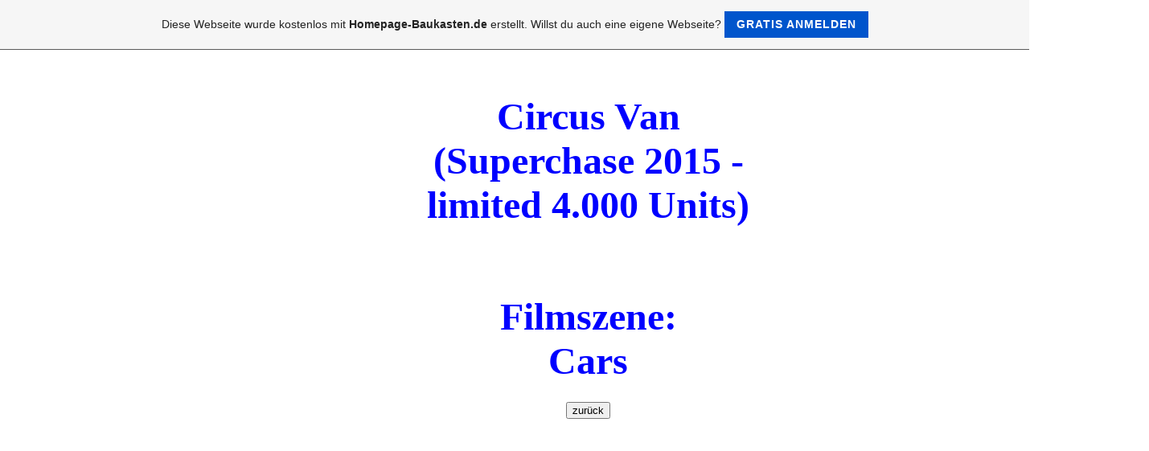

--- FILE ---
content_type: text/html; charset=iso-8859-15
request_url: https://disneycarscollection.de.tl/CircusVan.htm
body_size: 7537
content:
<!DOCTYPE HTML PUBLIC "-//W3C//DTD HTML 4.01 Transitional//EN" "http://www.w3.org/TR/html4/loose.dtd">
<html>
<head>
	<meta http-equiv="Content-Type" content="text/html; charset=iso-8859-15">
	        <script type="text/javascript">
        var dateTimeOffset = new Date().getTimezoneOffset();
        
        function getElementsByClassNameLocalTimeWrapper() {
            return document.getElementsByClassName("localtime");
        }
        
        (function () {
            var onload = function () {
                var elementArray = new Array();
                
                if (document.getElementsByClassName) {
                    elementArray = getElementsByClassNameLocalTimeWrapper();
                } else {
                    var re = new RegExp('(^| )localtime( |$)');
                    var els = document.getElementsByTagName("*");
                    for (var i=0,j=els.length; i<j; i++) {
                        if (re.test(els[i].className))
                            elementArray.push(els[i]);
                    }
                }
                
                for (var i = 0; i < elementArray.length; i++) {    
                    var timeLocal = new Date(parseInt(elementArray[i].getAttribute("data-timestamp")));
                    var hour = timeLocal.getHours();
                    var ap = "am";
                    if (hour > 11) {
                        ap = "pm";
                    }
                    else if (hour > 12) {
                        hour = hour - 12;
                    }
                    
                    var string = elementArray[i].getAttribute("data-template");
                    string = string.replace("[Y]", timeLocal.getFullYear());
                    string = string.replace("[m]", ('0' + (timeLocal.getMonth() + 1)).slice(-2));
                    string = string.replace("[d]", ('0' + timeLocal.getDate()).slice(-2));
                    string = string.replace("[H]", ('0' + timeLocal.getHours()).slice(-2));
                    string = string.replace("[g]", ('0' + hour).slice(-2));
                    string = string.replace("[i]", ('0' + timeLocal.getMinutes()).slice(-2));
                    string = string.replace("[s]", ('0' + timeLocal.getSeconds()).slice(-2));
                    string = string.replace("[a]", ap);
                    elementArray[i].childNodes[0].nodeValue = string;
                }
            };
            
            if (window.addEventListener)
                window.addEventListener("DOMContentLoaded", onload);
            else if (window.attachEvent)
                window.attachEvent("onload", onload);
        })();
        </script><link rel="canonical" href="https://DisneyCarsCollection.de.tl/CircusVan.htm" />
<link rel="icon" href="https://img.webme.com/pic/d/disneycarscollection/Favicon_1.jpg" type="image/x-icon">
<link rel="shortcut icon" type="image/x-icon" href="https://img.webme.com/pic/d/disneycarscollection/Favicon_1.jpg" />
<link type="image/x-icon" href="https://img.webme.com/pic/d/disneycarscollection/Favicon_1.jpg" />
<link href="https://img.webme.com/pic/d/disneycarscollection/Favicon_Apple_60.jpg" rel="apple-touch-icon" />
<link href="https://img.webme.com/pic/d/disneycarscollection/Favicon_Apple_76.jpg" rel="apple-touch-icon" sizes="76x76" />
<link href="https://img.webme.com/pic/d/disneycarscollection/Favicon_Apple_120.jpg" rel="apple-touch-icon" sizes="120x120" />
<link href="https://img.webme.com/pic/d/disneycarscollection/Favicon_Apple_152.jpg" rel="apple-touch-icon" sizes="152x152" />
<meta name="description" content="Disney Pixar Cars Sammlung mit &#252;ber 1.700 verschiedenen Modellen in 1:55 von Mattel" />
<meta name="keywords" content="Disney Pixar Cars, Cars 2, Cars 3, Evolution, Cars-Toons, Hooks unglaubliche Geschichten, Lightning McQueen, Hook, Mater, Doc Hudson, Chick Hicks, The King, Sammlung, Collection, Filmszenen, Movie Scene, RaceTeam 95, Cars-Collection, Barry Diesel, Convoy Brothers, Yukio, Takeshi, Hiroaki, Long Ge Memo Rojas, Flash, Frosty, Russian Racer, Time Travel, Lizzie, Stanley, Wedding Day, Radiator Springs, Sammelposter 2011, Sammeploster 2012, Sammelposter 2013, Sammelposter 2014, Collection 2014, Cars Collection, Disney Cars Collection, Laverne, Rhonda, Sheila, Disney, Robert G&#252;nther Weinheim, Robert Guenther Weinheim, Toys R Us Cars Tour 2016, DisneyCarsOnVacation" />
<meta name="author" content="Robert G&#252;nther, 69469 Weinheim" />
<meta name="robots" content="index,follow" />
<meta property="og:title" content="DisneyCarsCollection - CircusVan" />
<meta property="og:image" content="https://theme.webme.com/designs/iceblue/screen.jpg" />
<meta name="google-adsense-platform-account" content="ca-host-pub-1483906849246906">
<meta name="google-adsense-account" content="ca-pub-4627614212267347"><script>
    function WebmeLoadAdsScript() {
    function loadGA() {
        if (!document.querySelector('script[src*="pagead2.googlesyndication.com"]')) {
            let script = document.createElement('script');
            script.async = true;
            script.src = "//pagead2.googlesyndication.com/pagead/js/adsbygoogle.js?client=ca-pub-4627614212267347&host=ca-host-pub-1483906849246906";
            script.setAttribute('data-ad-host', 'ca-host-pub-1483906849246906');
            script.setAttribute('data-ad-client', 'ca-pub-4627614212267347');
            script.crossOrigin = 'anonymous';
            document.body.appendChild(script);
        }
    }        ['CookieScriptAcceptAll', 'CookieScriptAccept', 'CookieScriptReject', 'CookieScriptClose', 'CookieScriptNone'].forEach(function(event) {
            window.addEventListener(event, function() {
                loadGA();
            });
        });

        let adStorageStatus = null;
        
        if (window.dataLayer && Array.isArray(window.dataLayer)) {
            for (let i = window.dataLayer.length - 1; i >= 0; i--) {
                const item = window.dataLayer[i];
                
                // it always sets a 'default' in our case that will always be 'denied', we only want to check for the 'consent update'
                if (item && typeof item === 'object' && typeof item.length === 'number' && item[0] === 'consent' && item[1] === 'update' && item[2] && typeof item[2].ad_storage === 'string') {
                    adStorageStatus = item[2].ad_storage;
                    break; 
                }
            }
    
            if (adStorageStatus === 'granted') {
                loadGA();
            } 
            else if (adStorageStatus === 'denied') {
                loadGA();
            }
        }
    }
</script><script>
    document.addEventListener('DOMContentLoaded', function() {
        WebmeLoadAdsScript();
        window.dispatchEvent(new Event('CookieScriptNone'));
    });
</script>	<title>DisneyCarsCollection - CircusVan</title>
	<style type="text/css">
	<!--
		body {
			background-color: #2e3839;
			margin: 5px;
			font-family:	tahoma, verdana, arial;
		} 
		td {
			font-family:	tahoma, verdana, arial;
			font-size: 11px;
			color: black;
		}
		a {
			font-size: 11px;
			color: black;
			text-decoration: none;
		}
		a:visited {
			text-decoration: none;
		}
		a:hover {
			text-decoration: underline;
		}
		a.std {
			color:#436123;
			text-decoration: none;
		}
		a:visited.std { color:#436123; text-decoration: none; }
		a:hover.std { color:#436123; text-decoration: underline; }
		.small	{
			font-family:	tahoma, verdana, arial;
			font-size: 9px;
			color: #000000;
		}
		.small a {
			color: black;
		}
		.headline,.headline2,.headline3 {
			font-family:	tahoma, verdana, arial;
			font-size: 11px;
			color: white;
		}
		.cont {
			font-family:	tahoma, verdana, arial;
			font-size: 11px;
			color: #000000;
		}
		.ro {
			background-color:#E7E7E7;
		}
		html {
			font-family:	tahoma, verdana, arial;
			font-size: 11px;
		}
		.bbc { color:#FFFFFF; background-color:#FFFFFF; border-color:#FFFFFF; border-style:solid; border-width:1px; text-decoration:none;}
		td.nav {
			background-image: url(//theme.webme.com/designs/iceblue/images/button.gif);
			background-repeat: none;
			height: 33px;
			width: 185px;
			padding-left: 25px;
		}
		td.nav a {
			color: black;
			font-size:11px;
		}
		td.nav_heading {
			background-image: url(//theme.webme.com/designs/iceblue/images/heading_left.gif);
			color: white;
			padding-left: 15px;
			line-height: 23px;
			width: 185px;
			height: 23px;
		}
		td.nav_head {
			background-image: url(//theme.webme.com/designs/iceblue/images/head_left.gif);
			color: white;
			padding-left: 15px;
			line-height: 31px;
			width: 185px;
			height: 31px;
		}
		td.sidebar_heading {
			background-image: url(//theme.webme.com/designs/iceblue/images/heading_right.gif);
			color: white;
			padding-left: 15px;
			line-height: 24px;
			width: 168px;
			height: 24px;
		}
		td.sidebar_head {
			background-image: url(//theme.webme.com/designs/iceblue/images/head_right.gif);
			color: white;
			padding-left: 15px;
			line-height: 32px;
			width: 168px;
			height: 32px;
		}
		.shouty,.shouty2,.shouty3,.shouty4,.shouty5,.shouty_facebook_like_button {
			background-color: #fafbfc;
			background-image: url(//theme.webme.com/designs/iceblue/images/shouty.gif);
			background-repeat: no-repeat;
			padding: 5px;
		}
        
		.shoutbox {
			overflow: auto;
			height: 300px;
			width: 175px;
		}
		.nick {
			font-weight: bold;
		}
		.shoutbox hr {
			border: 0;
			border-bottom: 1px dashed #0c2737;
		}
		.shoutbox input, .shoutbox textarea {
			width: 155px;
		}
		.send {
			margin-top: 5px;
			color: black;
			font-weight: bold;
			width: 50px;
			margin-left: auto;
			margin-right: auto;
		}
		.RowLight, .RowDark {
			padding-left: 10px;
			height: 27px;
		}
		.RowLight {
			background-image: url(//theme.webme.com/designs/iceblue/images/stats_bg1.gif);
		}
		.RowDark {
			background-image: url(//theme.webme.com/designs/iceblue/images/stats_bg2.gif);
		}
		img { border: 0;}
		.headline a, .footer_text, .footer_text a.nav {
			color: white;
		}
			//-->
	</style>
</head>
<body>
<FONT color="white"><div align="center"><body oncontextmenu="return false"><div align="center"> 
<table border="0" width="95%" id="table1"> 
<tr> 
<td>


<style type="text/css"> <!-- 

/* Werbung mittig */

table[width="0"] { margin:auto; } 
table[height="102"] { margin:auto; }

td.nav_Cast{visibility:hidden;}

td.edit_rechts_bottom{visibility: hidden;position:absolute}
td.edit_below_nav{visibility:hidden;}
td.edit_navi_headbg{background-image:url(https://img.webme.com/pic/w/wir-heiraten-2011/shouty1-transparent.gif.);}
td.nav_heading{background-image: url(https://img.webme.com/pic/w/wir-heiraten-2011/shouty1-transparent.gif.)}
td.sidebar_heading{background-image: url(https://img.webme.com/pic/w/wir-heiraten-2011/shouty2-transparent.gif.)}
td.edit_rb_footer{background-image: url(https://img.webme.com/pic/w/wir-heiraten-2011/shouty2-transparent.gif.)}


edit_copyright {color: #0000B6; "Copyright 2017"}

body{background-color:#FFFFFF;} 
body {background-attachment:fixed;border: 0px solid #c0c0c0;}


.shouty, .shouty2, .shouty3, .shouty4, .shouty5{ visibility:hidden;} 

td.nav a{font-family: times new roman;font-size: 25px;color: #000000;}
td.nav:hover{background-image: url(https://img.webme.com/pic/w/wir-heiraten-2011/buttoneigen1-transparent2.gif);width: 
185px;height: 20px;border: 0px solid #ffffff; } 

td.nav{visibility: hidden;position:absolute}  

td.edit_rechts_cbg{background-image: url(https://img.webme.com/pic/w/wir-heiraten-2011/backdesign-transparent1.gif);} 
td.edit_content_top{visibility: hidden;position:absolute}
td.edit_content{background-image: url(https://img.webme.com/pic/w/wir-heiraten-2011/backdesign-transparent1.gif);}
td.edit_content_bottom{visibility: hidden;position:absolute} 
td.edit_content_bottom2{visibility: hidden;position:absolute}
/* Counter unter Seiteninhalt */ 
td.edit_content_bottom2_counter {padding: 8px;text-align: center;color: #000000!important}
td.headline2{visibility:hidden;text-align: center;} 
table.edit_main_table{width: 100% !important;} 
td.edit_main_tr{width: 100% !important;} 
table.edit_second_table{width: 100% !important;} 
table.edit_third_table{width: 100% !important;} 
table.edit_rechts_tabelle{width: 100% !important;width:0px} 
td.edit_rechts_cbg{width:100%;} 


td.edit_rechts_sbg{visibility:hidden;} 


td.edit_header_full{height:260px;}{visibility: hidden;position:absolute} 
td.edit_header_full{visibility: hidden;position:absolute}
td.headline{visibility:hidden;} 
table.edit_main_table{width: 1200px !important;} 
td.edit_main_tr{width: 100% !important;} 
table.edit_second_table{width: 100% !important;} 
td.edit_header_full{width: 100% !important;} 
td.edit_header_full table{width: 100% !important;} 
table.edit_third_table{width: 100% !important;} 
td.edit_navi_headbg{width: 15% !important;} 
table.edit_rechts_tabelle{width: 100% !important;} 
td.edit_rechts_bottom{width: 15% !important;} 
td.edit_rechts_cbg{width:100%;} 

--> 
</style><br></FONT>
<table class="edit_main_table" width="1000" border="0" cellspacing="0" cellpadding="0">
	<tr>
		<td width="921" height="1000" align="left" valign="top" class="edit_main_tr">
			<table width="921" border="0" cellspacing="0" cellpadding="0" class="edit_second_table">
				<tr>
					<td height="104" align="left" valign="top" class="edit_header_full" background="//theme.webme.com/designs/iceblue/images/header.jpg">
						<table width="921" border="0" cellspacing="0" cellpadding="0">
							<tr>
								<td width="200" class="edit_header_sub_left" >&nbsp;</td>
								<td width="712" class="edit_header_sub_right" height="26">&nbsp;</td>
							</tr>
							<tr>
								<td class="edit_header_over_headline">&nbsp;</td>
								<td class="headline" style="font-size: 20px; font-weight: bold; text-align: right; padding-right: 10px;">DisneyCarsCollection</td>
							</tr>
						</table>
					</td>
				</tr>
				<tr>
					<td class="edit_td_third_table">
						<table width="921" border="0" cellspacing="0" cellpadding="0" class="edit_third_table">
							<tr>
								<td width="185" height="1000" align="left" valign="top" background="//theme.webme.com/designs/iceblue/images/navi_bg.gif" class="edit_navi_headbg">
									<table width="185" border="0" cellspacing="0" cellpadding="0">
										<tr>
											<td class="nav_heading"></td>
										</tr>
<tr>
                                            <td class="nav" id="nav_Home">
                                                <a href="/Home.htm" class="menu">Home</a>
                                            </td>
                                        </tr>
<tr>
                                            <td class="nav" id="nav_Showcase">
                                                <a href="/Showcase.htm" class="menu">Showcase</a>
                                            </td>
                                        </tr>
<tr>
                                            <td class="nav" id="nav_Cast">
                                                <a href="/Cast.htm" class="menu">Cast</a>
                                            </td>
                                        </tr>
<tr>
                                            <td class="nav" id="nav_AZ">
                                                <a href="/AZ.htm" class="menu">AZ</a>
                                            </td>
                                        </tr>
<tr>
                                            <td class="nav" id="nav_News">
                                                <a href="/News.htm" class="menu">News</a>
                                            </td>
                                        </tr>
<tr>
                                            <td class="nav" id="nav_Sale">
                                                <a href="/Sale.htm" class="menu">Sale</a>
                                            </td>
                                        </tr>
<tr>
                                            <td class="nav" id="nav_Imprint">
                                                <a href="/Imprint.htm" class="menu">Imprint</a>
                                            </td>
                                        </tr>
<tr>
                                            <td class="nav" id="nav_Poster">
                                                <a href="/Poster.htm" class="menu">Poster</a>
                                            </td>
                                        </tr>
<tr>
                                            <td class="nav" id="nav_ToysRUsTour2016">
                                                <a href="/ToysRUsTour2016.htm" class="menu">ToysRUsTour2016</a>
                                            </td>
                                        </tr>
<tr>
                                            <td class="nav" id="nav_PublicRelations">
                                                <a href="/PublicRelations.htm" class="menu">PublicRelations</a>
                                            </td>
                                        </tr>
<tr>
                                            <td class="nav" id="nav_DisneyCarsOnVacation">
                                                <a href="/DisneyCarsOnVacation.htm" class="menu">DisneyCarsOnVacation</a>
                                            </td>
                                        </tr>
<tr>
                                            <td class="nav" id="nav_DataProtection">
                                                <a href="/DataProtection.htm" class="menu">DataProtection</a>
                                            </td>
                                        </tr>
<tr>
                                            <td class="nav" id="nav_Caselist">
                                                <a href="/Caselist.htm" class="menu">Caselist</a>
                                            </td>
                                        </tr>
<tr>
                                            <td class="nav" id="nav_Movies">
                                                <a href="/Movies.htm" class="menu">Movies</a>
                                            </td>
                                        </tr>
<tr>
                                            <td class="nav" id="nav_CastA">
                                                <a href="/CastA.htm" class="menu">CastA</a>
                                            </td>
                                        </tr>
<tr>
                                            <td class="nav" id="nav_CastB">
                                                <a href="/CastB.htm" class="menu">CastB</a>
                                            </td>
                                        </tr>
<tr>
                                            <td class="nav" id="nav_CastC">
                                                <a href="/CastC.htm" class="menu">CastC</a>
                                            </td>
                                        </tr>
<tr>
                                            <td class="nav" id="nav_CarloMaserati">
                                                <a href="/CarloMaserati.htm" class="menu">=> CarloMaserati</a>
                                            </td>
                                        </tr>
<tr>
                                            <td class="nav" id="nav_CharlieChecker">
                                                <a href="/CharlieChecker.htm" class="menu">=> CharlieChecker</a>
                                            </td>
                                        </tr>
<tr>
                                            <td class="nav" id="nav_ChickHicks">
                                                <a href="/ChickHicks.htm" class="menu">=> ChickHicks</a>
                                            </td>
                                        </tr>
<tr>
                                            <td class="nav" id="nav_Chuki">
                                                <a href="/Chuki.htm" class="menu">=> Chuki</a>
                                            </td>
                                        </tr>
<tr>
                                            <td class="nav" id="nav_CostanzoDellaCorsa">
                                                <a href="/CostanzoDellaCorsa.htm" class="menu">=> CostanzoDellaCorsa</a>
                                            </td>
                                        </tr>
<tr>
                                            <td class="nav" id="nav_CelineDephare">
                                                <a href="/CelineDephare.htm" class="menu">=> CelineDephare</a>
                                            </td>
                                        </tr>
<tr>
                                            <td class="nav" id="nav_CarlaVeloso">
                                                <a href="/CarlaVeloso.htm" class="menu">=> CarlaVeloso</a>
                                            </td>
                                        </tr>
<tr>
                                            <td class="nav" id="nav_CharlieCargo">
                                                <a href="/CharlieCargo.htm" class="menu">=> CharlieCargo</a>
                                            </td>
                                        </tr>
<tr>
                                            <td class="nav" id="nav_ChuckChokeCables">
                                                <a href="/ChuckChokeCables.htm" class="menu">=> ChuckChokeCables</a>
                                            </td>
                                        </tr>
<tr>
                                            <td class="nav" id="nav_ChuckManifold">
                                                <a href="/ChuckManifold.htm" class="menu">=> ChuckManifold</a>
                                            </td>
                                        </tr>
<tr>
                                            <td class="nav" id="nav_CartneyBrakin">
                                                <a href="/CartneyBrakin.htm" class="menu">=> CartneyBrakin</a>
                                            </td>
                                        </tr>
<tr>
                                            <td class="nav" id="nav_ClutchFoster">
                                                <a href="/ClutchFoster.htm" class="menu">=> ClutchFoster</a>
                                            </td>
                                        </tr>
<tr>
                                            <td class="nav" id="nav_Cho">
                                                <a href="/Cho.htm" class="menu">=> Cho</a>
                                            </td>
                                        </tr>
<tr>
                                            <td class="nav" id="nav_CruzBesouro">
                                                <a href="/CruzBesouro.htm" class="menu">=> CruzBesouro</a>
                                            </td>
                                        </tr>
<tr>
                                            <td class="nav" id="nav_CorianderWidetrack">
                                                <a href="/CorianderWidetrack.htm" class="menu">=> CorianderWidetrack</a>
                                            </td>
                                        </tr>
<tr>
                                            <td class="nav" id="nav_ChauncyFares">
                                                <a href="/ChauncyFares.htm" class="menu">=> ChauncyFares</a>
                                            </td>
                                        </tr>
<tr>
                                            <td class="nav" id="nav_ConvoyBrothers">
                                                <a href="/ConvoyBrothers.htm" class="menu">=> ConvoyBrothers</a>
                                            </td>
                                        </tr>
<tr>
                                            <td class="nav" id="nav_Chisaki">
                                                <a href="/Chisaki.htm" class="menu">=> Chisaki</a>
                                            </td>
                                        </tr>
<tr>
                                            <td class="nav" id="nav_ChetBoxkaar">
                                                <a href="/ChetBoxkaar.htm" class="menu">=> ChetBoxkaar</a>
                                            </td>
                                        </tr>
<tr>
                                            <td class="nav" id="nav_CartneyCarsper">
                                                <a href="/CartneyCarsper.htm" class="menu">=> CartneyCarsper</a>
                                            </td>
                                        </tr>
<tr>
                                            <td class="nav" id="nav_CoraCopper">
                                                <a href="/CoraCopper.htm" class="menu">=> CoraCopper</a>
                                            </td>
                                        </tr>
<tr>
                                            <td class="nav" id="nav_Cletus">
                                                <a href="/Cletus.htm" class="menu">=> Cletus</a>
                                            </td>
                                        </tr>
<tr>
                                            <td class="nav" id="nav_CarinneCavvy">
                                                <a href="/CarinneCavvy.htm" class="menu">=> CarinneCavvy</a>
                                            </td>
                                        </tr>
<tr>
                                            <td class="nav" id="nav_CaptainMunier">
                                                <a href="/CaptainMunier.htm" class="menu">=> CaptainMunier</a>
                                            </td>
                                        </tr>
<tr>
                                            <td class="nav" id="nav_CorporalKim">
                                                <a href="/CorporalKim.htm" class="menu">=> CorporalKim</a>
                                            </td>
                                        </tr>
<tr>
                                            <td class="nav" id="nav_CardinalAngelo">
                                                <a href="/CardinalAngelo.htm" class="menu">=> CardinalAngelo</a>
                                            </td>
                                        </tr>
<tr>
                                            <td class="nav" id="nav_CardinalAntonio">
                                                <a href="/CardinalAntonio.htm" class="menu">=> CardinalAntonio</a>
                                            </td>
                                        </tr>
<tr>
                                            <td class="nav" id="nav_Chuy">
                                                <a href="/Chuy.htm" class="menu">=> Chuy</a>
                                            </td>
                                        </tr>
<tr>
                                            <td class="nav" id="nav_CitySanCrane">
                                                <a href="/CitySanCrane.htm" class="menu">=> CitySanCrane</a>
                                            </td>
                                        </tr>
<tr>
                                            <td class="nav" id="nav_Carateka">
                                                <a href="/Carateka.htm" class="menu">=> Carateka</a>
                                            </td>
                                        </tr>
<tr>
                                            <td class="nav" id="nav_ChristinaWheeland">
                                                <a href="/ChristinaWheeland.htm" class="menu">=> ChristinaWheeland</a>
                                            </td>
                                        </tr>
<tr>
                                            <td class="nav" id="nav_CircusSedan">
                                                <a href="/CircusSedan.htm" class="menu">=> CircusSedan</a>
                                            </td>
                                        </tr>
<tr class="checked_menu">
                                            <td class="nav" id="nav_CircusVan">
                                                <a href="/CircusVan.htm" class="menu">=> CircusVan</a>
                                            </td>
                                        </tr>
<tr>
                                            <td class="nav" id="nav_CircusCab">
                                                <a href="/CircusCab.htm" class="menu">=> CircusCab</a>
                                            </td>
                                        </tr>
<tr>
                                            <td class="nav" id="nav_CircusPickUp">
                                                <a href="/CircusPickUp.htm" class="menu">=> CircusPickUp</a>
                                            </td>
                                        </tr>
<tr>
                                            <td class="nav" id="nav_CircusForklift">
                                                <a href="/CircusForklift.htm" class="menu">=> CircusForklift</a>
                                            </td>
                                        </tr>
<tr>
                                            <td class="nav" id="nav_CircusGT">
                                                <a href="/CircusGT.htm" class="menu">=> CircusGT</a>
                                            </td>
                                        </tr>
<tr>
                                            <td class="nav" id="nav_CraigFaester">
                                                <a href="/CraigFaester.htm" class="menu">=> CraigFaester</a>
                                            </td>
                                        </tr>
<tr>
                                            <td class="nav" id="nav_CalWeathers">
                                                <a href="/CalWeathers.htm" class="menu">=> CalWeathers</a>
                                            </td>
                                        </tr>
<tr>
                                            <td class="nav" id="nav_ChipGearings">
                                                <a href="/ChipGearings.htm" class="menu">=> ChipGearings</a>
                                            </td>
                                        </tr>
<tr>
                                            <td class="nav" id="nav_CruzRamirez">
                                                <a href="/CruzRamirez.htm" class="menu">=> CruzRamirez</a>
                                            </td>
                                        </tr>
<tr>
                                            <td class="nav" id="nav_Cigalert">
                                                <a href="/Cigalert.htm" class="menu">=> Cigalert</a>
                                            </td>
                                        </tr>
<tr>
                                            <td class="nav" id="nav_ChaseRacelott">
                                                <a href="/ChaseRacelott.htm" class="menu">=> ChaseRacelott</a>
                                            </td>
                                        </tr>
<tr>
                                            <td class="nav" id="nav_CruzRamirezHauler">
                                                <a href="/CruzRamirezHauler.htm" class="menu">=> CruzRamirezHauler</a>
                                            </td>
                                        </tr>
<tr>
                                            <td class="nav" id="nav_ConradCamber">
                                                <a href="/ConradCamber.htm" class="menu">=> ConradCamber</a>
                                            </td>
                                        </tr>
<tr>
                                            <td class="nav" id="nav_ChrisRoamin">
                                                <a href="/ChrisRoamin.htm" class="menu">=> ChrisRoamin</a>
                                            </td>
                                        </tr>
<tr>
                                            <td class="nav" id="nav_CarlClutchen">
                                                <a href="/CarlClutchen.htm" class="menu">=> CarlClutchen</a>
                                            </td>
                                        </tr>
<tr>
                                            <td class="nav" id="nav_ChipGearingsHauler">
                                                <a href="/ChipGearingsHauler.htm" class="menu">=> ChipGearingsHauler</a>
                                            </td>
                                        </tr>
<tr>
                                            <td class="nav" id="nav_ClaudeScruggs">
                                                <a href="/ClaudeScruggs.htm" class="menu">=> ClaudeScruggs</a>
                                            </td>
                                        </tr>
<tr>
                                            <td class="nav" id="nav_ChuckArmstrong">
                                                <a href="/ChuckArmstrong.htm" class="menu">=> ChuckArmstrong</a>
                                            </td>
                                        </tr>
<tr>
                                            <td class="nav" id="nav_CrustyRotor">
                                                <a href="/CrustyRotor.htm" class="menu">=> CrustyRotor</a>
                                            </td>
                                        </tr>
<tr>
                                            <td class="nav" id="nav_CamSpinner">
                                                <a href="/CamSpinner.htm" class="menu">=> CamSpinner</a>
                                            </td>
                                        </tr>
<tr>
                                            <td class="nav" id="nav_Crabby">
                                                <a href="/Crabby.htm" class="menu">=> Crabby</a>
                                            </td>
                                        </tr>
<tr>
                                            <td class="nav" id="nav_CalebWorley">
                                                <a href="/CalebWorley.htm" class="menu">=> CalebWorley</a>
                                            </td>
                                        </tr>
<tr>
                                            <td class="nav" id="nav_CorporalJoshCoolant">
                                                <a href="/CorporalJoshCoolant.htm" class="menu">=> CorporalJoshCoolant</a>
                                            </td>
                                        </tr>
<tr>
                                            <td class="nav" id="nav_ClovisRider">
                                                <a href="/ClovisRider.htm" class="menu">=> ClovisRider</a>
                                            </td>
                                        </tr>
<tr>
                                            <td class="nav" id="nav_CarstinAceDillon">
                                                <a href="/CarstinAceDillon.htm" class="menu">=> CarstinAceDillon</a>
                                            </td>
                                        </tr>
<tr>
                                            <td class="nav" id="nav_CastD">
                                                <a href="/CastD.htm" class="menu">CastD</a>
                                            </td>
                                        </tr>
<tr>
                                            <td class="nav" id="nav_CastE">
                                                <a href="/CastE.htm" class="menu">CastE</a>
                                            </td>
                                        </tr>
<tr>
                                            <td class="nav" id="nav_CastF">
                                                <a href="/CastF.htm" class="menu">CastF</a>
                                            </td>
                                        </tr>
<tr>
                                            <td class="nav" id="nav_CastG">
                                                <a href="/CastG.htm" class="menu">CastG</a>
                                            </td>
                                        </tr>
<tr>
                                            <td class="nav" id="nav_CastH">
                                                <a href="/CastH.htm" class="menu">CastH</a>
                                            </td>
                                        </tr>
<tr>
                                            <td class="nav" id="nav_CastIJ">
                                                <a href="/CastIJ.htm" class="menu">CastIJ</a>
                                            </td>
                                        </tr>
<tr>
                                            <td class="nav" id="nav_CastK">
                                                <a href="/CastK.htm" class="menu">CastK</a>
                                            </td>
                                        </tr>
<tr>
                                            <td class="nav" id="nav_CastL">
                                                <a href="/CastL.htm" class="menu">CastL</a>
                                            </td>
                                        </tr>
<tr>
                                            <td class="nav" id="nav_CastM">
                                                <a href="/CastM.htm" class="menu">CastM</a>
                                            </td>
                                        </tr>
<tr>
                                            <td class="nav" id="nav_CastN">
                                                <a href="/CastN.htm" class="menu">CastN</a>
                                            </td>
                                        </tr>
<tr>
                                            <td class="nav" id="nav_CastO">
                                                <a href="/CastO.htm" class="menu">CastO</a>
                                            </td>
                                        </tr>
<tr>
                                            <td class="nav" id="nav_CastPQ">
                                                <a href="/CastPQ.htm" class="menu">CastPQ</a>
                                            </td>
                                        </tr>
<tr>
                                            <td class="nav" id="nav_CastR">
                                                <a href="/CastR.htm" class="menu">CastR</a>
                                            </td>
                                        </tr>
<tr>
                                            <td class="nav" id="nav_CastS">
                                                <a href="/CastS.htm" class="menu">CastS</a>
                                            </td>
                                        </tr>
<tr>
                                            <td class="nav" id="nav_CastT">
                                                <a href="/CastT.htm" class="menu">CastT</a>
                                            </td>
                                        </tr>
<tr>
                                            <td class="nav" id="nav_CastUV">
                                                <a href="/CastUV.htm" class="menu">CastUV</a>
                                            </td>
                                        </tr>
<tr>
                                            <td class="nav" id="nav_CastWXYZ">
                                                <a href="/CastWXYZ.htm" class="menu">CastWXYZ</a>
                                            </td>
                                        </tr>
<tr>
                                            <td class="nav" id="nav_Books">
                                                <a href="/Books.htm" class="menu">Books</a>
                                            </td>
                                        </tr>
<tr>
                                            <td class="nav" id="nav_Upcoming">
                                                <a href="/Upcoming.htm" class="menu">Upcoming</a>
                                            </td>
                                        </tr>
										<tr>
											<td class="edit_below_nav">
												<img src="//theme.webme.com/designs/iceblue/images/navi_ende.gif" width="185" height="198" alt="" />
											</td>
										</tr>
									</table>
								</td>
								<td width="568" height="1000" align="left" valign="top" background="//theme.webme.com/designs/iceblue/images/cont_bg.gif" class="edit_rechts_cbg">
									<table width="100%" border="0" cellspacing="0" cellpadding="0">
										<tr>
											<td>
												<table class="edit_rechts_tabelle" width="568" border="0" cellspacing="0" cellpadding="0">
													<tr>
														<td background="//theme.webme.com/designs/iceblue/images/cont_top.gif" height="38" class="edit_content_top">
															<table width="568" border="0" cellspacing="0" cellpadding="0">
																<tr>
																	<td class="edit_content_left" width="20"></td>
																	<td class="edit_content_right" width="548" height="5"></td>
																</tr>
																<tr>
																	<td class="edit_content_pre_headline2">&nbsp;</td>
																	<td class="headline2">CircusVan</td>
																</tr>
															</table>
														</td>
													</tr>
													<tr>
														<td height="100" align="left" valign="top" background="//theme.webme.com/designs/iceblue/images/cont2_bg.gif" class="edit_content">
															<table width="100%"	border="0" cellspacing="0" cellpadding="0">
																<tr>
																	<td class="edit_content_container">
																		<table width="100%"	border="0" cellspacing="0" cellpadding="0">
																			<tr>
																				<td class="edit_content_left_spacer" width="3%">&nbsp;</td>
																				<td class="edit_content_main" width="94%">
																					<div style="width: 510; overflow: auto;"><br />
<br />
<div style="text-align: center;"><span style="color: rgb(0, 0, 255);"><br />
</span><strong><span style="font-family: Times New Roman;"><span style="color: rgb(0, 0, 255);"><font size="25">Circus Van<br />
(Superchase 2015 - <br />
limited 4.000 Units)</font></span></span></strong></div>
<div style="text-align: center;"><br />
<img alt="" src="https://img.webme.com/pic/d/disneycarscollection/CircusVan_NEW_Pic.jpg" /> <br />
&nbsp;</div>
<br />
<br />
<br />
<br />
<div style="text-align: center;"><span style="color: rgb(0, 0, 255);"><br />
</span><strong><span style="font-family: Times New Roman;"><span style="color: rgb(0, 0, 255);"><font size="25">Filmszene: <br />
Cars</font></span></span></strong></div>
<div style="text-align: center;"><br />
<img alt="" src="https://img.webme.com/pic/d/disneycarscollection/Circus_Van_Movie.jpg" /> <br />
&nbsp;</div>
<div style="text-align: center;">
<form name="eKiwiButton">
    <input type="button" onclick="history.back();" value="zur&uuml;ck" />
</form>
</div>
<div style="text-align: center;"><br />
<br />
<br />
<br />
&nbsp;</div></div>
																				</td>
																				<td class="edit_content_right_spacer" width="3%">&nbsp;</td>
																			</tr>
																		</table>
																	</td>
																</tr>
															</table>
														</td>
													</tr>
													<tr>
														<td height="31" background="//theme.webme.com/designs/iceblue/images/cont_bottom.gif" class="edit_content_bottom"></td>
													</tr>
												</table>
											</td>
										</tr>
										<tr>
											<td background="//theme.webme.com/designs/iceblue/images/footer.gif" height="31" class="edit_content_bottom2">
												<table width="100%"	border="0" cellspacing="0" cellpadding="0">
													<tr>
														<td class="edit_content_bottom2_left_spacer" width="2%">&nbsp;</td>
														<td class="edit_content_bottom2_counter" width="96%" style="color:white; text-align: center;">
															 321 Besucher (382 Hits) waren bereits auf dieser Seite.														</td>
														<td class="edit_content_botom2_right_spacer" width="2%">&nbsp;</td>
													</tr>
												</table>
											</td>
										</tr>
									</table>
								</td>                              
								<td width="168" align="left" valign="top" background="//theme.webme.com/designs/iceblue/images/rechts_bg2.gif" class="edit_rechts_bottom">

                                 
									<table id="sidebar_heading_1" width="168" border="0" cellspacing="0" cellpadding="0">
										<tr>
											<td class="sidebar_heading"></td>
										</tr>
										<tr>
											<td class="shouty">
											</td>
										</tr>
										<tr>
											<td background="//theme.webme.com/designs/iceblue/images/poll_bottom_bg.gif" height="27" class="edit_rb_footer" id="edit_rb_footer_1">&nbsp;</td>
										</tr>
									</table>

                                     
                                    
								</td>
							</tr>
						</table>
					</td>
				</tr>
			</table>
		</td>
		<td width="79" background="//theme.webme.com/designs/iceblue/images/s_bg.gif" class="edit_rechts_sbg">&nbsp;</td>
	</tr>
</table>
<FONT color="white"><script>
  (function(i,s,o,g,r,a,m){i['GoogleAnalyticsObject']=r;i[r]=i[r]||function(){
  (i[r].q=i[r].q||[]).push(arguments)},i[r].l=1*new Date();a=s.createElement(o),
  m=s.getElementsByTagName(o)[0];a.async=1;a.src=g;m.parentNode.insertBefore(a,m)
  })(window,document,'script','https://www.google-analytics.com/analytics.js','ga');

  ga('create', 'UA-27166298-3', 'auto');
  ga('send', 'pageview');

</script></FONT>
<a id="selfpromotionOverlay" href="https://www.homepage-baukasten.de/?c=4000&amp;utm_source=selfpromotion&amp;utm_campaign=overlay&amp;utm_medium=footer" target="_blank" rel="nofollow">
    Diese Webseite wurde kostenlos mit <b>Homepage-Baukasten.de</b> erstellt. Willst du auch eine eigene Webseite?

    <div class="btn btn-1">Gratis anmelden</div>

</a>
<style>
    body {
        padding-top: 124px;
    }
    #forFixedElement {
        top: 124px;
    }
    @media (min-width: 365px) {
        body {
            padding-top: 103px;
        }
        #forFixedElement {
            top: 103px;
        }
    }
    @media (min-width: 513px) {
        body {
            padding-top: 82px;
        }
        #forFixedElement {
            top: 82px;
        }
    }
    @media (min-width: 936px) {
        body {
            padding-top: 61px;
        }
        #forFixedElement {
            top: 61px;
        }
    }

    /* General button style */
    #selfpromotionOverlay .btn {
        border: none;
        font-size: inherit;
        color: inherit;
        background: none;
        cursor: pointer;
        padding: 6px 15px;
        display: inline-block;
        text-transform: uppercase;
        letter-spacing: 1px;
        font-weight: 700;
        outline: none;
        position: relative;
        -webkit-transition: all 0.3s;
        -moz-transition: all 0.3s;
        transition: all 0.3s;
        margin: 0px;
    }

    /* Button 1 */
    #selfpromotionOverlay .btn-1, #selfpromotionOverlay .btn-1:visited {
        background: rgb(0, 85, 204);
        color: #fff;
    }

    #selfpromotionOverlay .btn-1:hover {
        background: #2980b9;
    }

    #selfpromotionOverlay .btn-1:active {
        background: #2980b9;
        top: 2px;
    }

    #selfpromotionOverlay {
        font: 400 12px/1.8 "Open Sans", Verdana, sans-serif;
        text-align: center;
        opacity: 1;
        transition: opacity 1s ease;
        position: fixed;
        overflow: hidden;
        box-sizing: border-box;
        font-size: 14px;
        text-decoration: none;
        line-height: 1.5em;
        flex-wrap: nowrap;
        z-index: 5000;
        padding: 14px;
        width: 100%;
        left: 0;
        right: 0;
        top: 0;
        color: rgb(35,35,35);
        background-color: rgb(246,246,246);
        border-bottom: 1px solid #5a5a5a;
    }

    #selfpromotionOverlay:hover {
        background: white;
        text-decoration: none;
    }
</style></body>
</html>


--- FILE ---
content_type: text/html; charset=utf-8
request_url: https://www.google.com/recaptcha/api2/aframe
body_size: 269
content:
<!DOCTYPE HTML><html><head><meta http-equiv="content-type" content="text/html; charset=UTF-8"></head><body><script nonce="JYXbZz9aRoNDM1z06DEWLw">/** Anti-fraud and anti-abuse applications only. See google.com/recaptcha */ try{var clients={'sodar':'https://pagead2.googlesyndication.com/pagead/sodar?'};window.addEventListener("message",function(a){try{if(a.source===window.parent){var b=JSON.parse(a.data);var c=clients[b['id']];if(c){var d=document.createElement('img');d.src=c+b['params']+'&rc='+(localStorage.getItem("rc::a")?sessionStorage.getItem("rc::b"):"");window.document.body.appendChild(d);sessionStorage.setItem("rc::e",parseInt(sessionStorage.getItem("rc::e")||0)+1);localStorage.setItem("rc::h",'1769192972330');}}}catch(b){}});window.parent.postMessage("_grecaptcha_ready", "*");}catch(b){}</script></body></html>